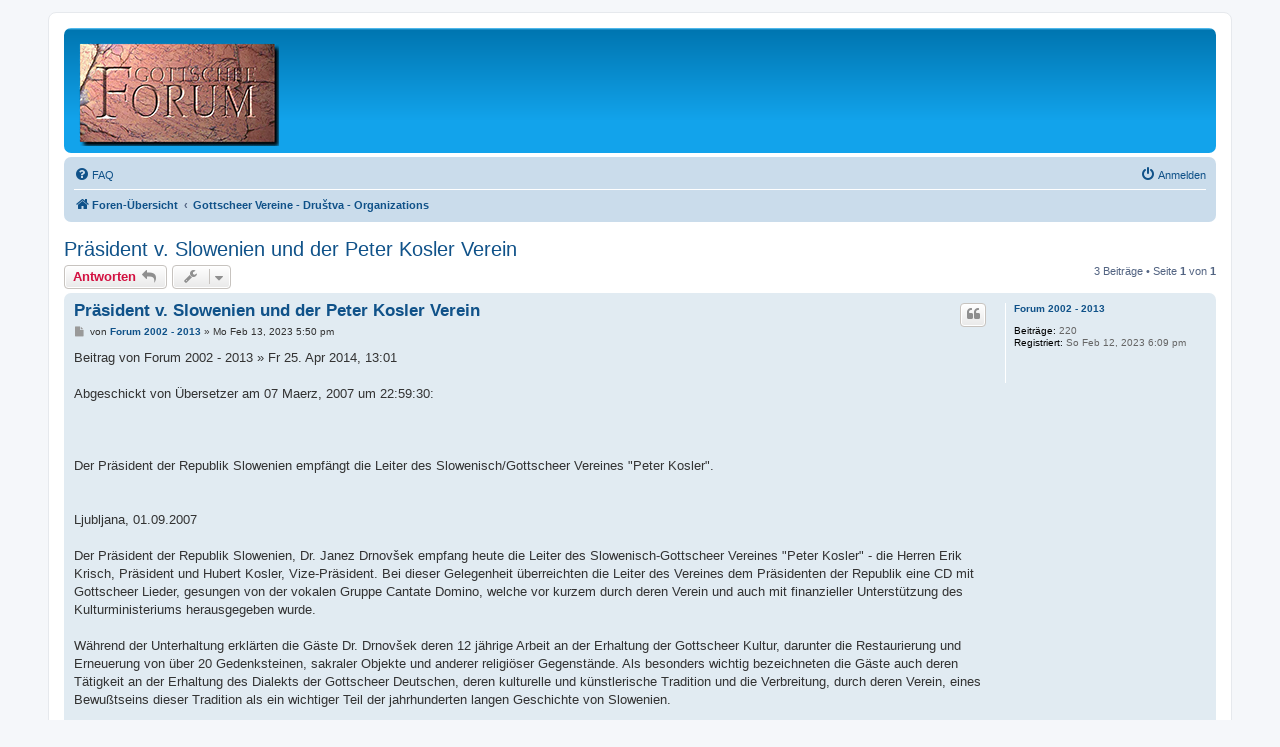

--- FILE ---
content_type: text/html; charset=UTF-8
request_url: https://gottschee.de/phpBB_01/viewtopic.php?t=79&sid=3d55e6d476be41798a0fd3ac84076713
body_size: 34794
content:
<!DOCTYPE html>
<html dir="ltr" lang="de">
<head>
<meta charset="utf-8" />
<meta http-equiv="X-UA-Compatible" content="IE=edge">
<meta name="viewport" content="width=device-width, initial-scale=1" />

<title>Präsident v. Slowenien und der Peter Kosler Verein - </title>

	<link rel="alternate" type="application/atom+xml" title="Feed - " href="/phpBB_01/app.php/feed?sid=72d221e4b21ace3e9c7805d4e57a36f2">			<link rel="alternate" type="application/atom+xml" title="Feed - Neue Themen" href="/phpBB_01/app.php/feed/topics?sid=72d221e4b21ace3e9c7805d4e57a36f2">		<link rel="alternate" type="application/atom+xml" title="Feed - Forum - Gottscheer Vereine - Društva - Organizations" href="/phpBB_01/app.php/feed/forum/54?sid=72d221e4b21ace3e9c7805d4e57a36f2">	<link rel="alternate" type="application/atom+xml" title="Feed - Thema - Präsident v. Slowenien und der Peter Kosler Verein" href="/phpBB_01/app.php/feed/topic/79?sid=72d221e4b21ace3e9c7805d4e57a36f2">	
	<link rel="canonical" href="https://gottschee.de/phpBB_01/viewtopic.php?t=79">

<!--
	phpBB style name: prosilver
	Based on style:   prosilver (this is the default phpBB3 style)
	Original author:  Tom Beddard ( http://www.subBlue.com/ )
	Modified by:
-->

<link href="./assets/css/font-awesome.min.css?assets_version=9" rel="stylesheet">
<link href="./styles/prosilver/theme/stylesheet.css?assets_version=9" rel="stylesheet">
<link href="./styles/prosilver/theme/de_x_sie/stylesheet.css?assets_version=9" rel="stylesheet">




<!--[if lte IE 9]>
	<link href="./styles/prosilver/theme/tweaks.css?assets_version=9" rel="stylesheet">
<![endif]-->





</head>
<body id="phpbb" class="nojs notouch section-viewtopic ltr ">


<div id="wrap" class="wrap">
	<a id="top" class="top-anchor" accesskey="t"></a>
	<div id="page-header">
		<div class="headerbar" role="banner">
					<div class="inner">

			<div id="site-description" class="site-description">
		<a id="logo" class="logo" href="./index.php?sid=72d221e4b21ace3e9c7805d4e57a36f2" title="Foren-Übersicht">
					<span class="site_logo"></span>
				</a>
				<h1></h1>
				<p></p>
				<p class="skiplink"><a href="#start_here">Zum Inhalt</a></p>
			</div>

									
			</div>
					</div>
				<div class="navbar" role="navigation">
	<div class="inner">

	<ul id="nav-main" class="nav-main linklist" role="menubar">

		<li id="quick-links" class="quick-links dropdown-container responsive-menu hidden" data-skip-responsive="true">
			<a href="#" class="dropdown-trigger">
				<i class="icon fa-bars fa-fw" aria-hidden="true"></i><span>Schnellzugriff</span>
			</a>
			<div class="dropdown">
				<div class="pointer"><div class="pointer-inner"></div></div>
				<ul class="dropdown-contents" role="menu">
					
					
										<li class="separator"></li>

									</ul>
			</div>
		</li>

				<li data-skip-responsive="true">
			<a href="/phpBB_01/app.php/help/faq?sid=72d221e4b21ace3e9c7805d4e57a36f2" rel="help" title="Häufig gestellte Fragen" role="menuitem">
				<i class="icon fa-question-circle fa-fw" aria-hidden="true"></i><span>FAQ</span>
			</a>
		</li>
						
			<li class="rightside"  data-skip-responsive="true">
			<a href="./ucp.php?mode=login&amp;redirect=viewtopic.php%3Ft%3D79&amp;sid=72d221e4b21ace3e9c7805d4e57a36f2" title="Anmelden" accesskey="x" role="menuitem">
				<i class="icon fa-power-off fa-fw" aria-hidden="true"></i><span>Anmelden</span>
			</a>
		</li>
						</ul>

	<ul id="nav-breadcrumbs" class="nav-breadcrumbs linklist navlinks" role="menubar">
				
		
		<li class="breadcrumbs" itemscope itemtype="https://schema.org/BreadcrumbList">

			
							<span class="crumb" itemtype="https://schema.org/ListItem" itemprop="itemListElement" itemscope><a itemprop="item" href="./index.php?sid=72d221e4b21ace3e9c7805d4e57a36f2" accesskey="h" data-navbar-reference="index"><i class="icon fa-home fa-fw"></i><span itemprop="name">Foren-Übersicht</span></a><meta itemprop="position" content="1" /></span>

											
								<span class="crumb" itemtype="https://schema.org/ListItem" itemprop="itemListElement" itemscope data-forum-id="54"><a itemprop="item" href="./viewforum.php?f=54&amp;sid=72d221e4b21ace3e9c7805d4e57a36f2"><span itemprop="name">Gottscheer Vereine - Društva - Organizations</span></a><meta itemprop="position" content="2" /></span>
							
					</li>

		
			</ul>

	</div>
</div>
	</div>

	
	<a id="start_here" class="anchor"></a>
	<div id="page-body" class="page-body" role="main">
		
		
<h2 class="topic-title"><a href="./viewtopic.php?t=79&amp;sid=72d221e4b21ace3e9c7805d4e57a36f2">Präsident v. Slowenien und der Peter Kosler Verein</a></h2>
<!-- NOTE: remove the style="display: none" when you want to have the forum description on the topic body -->



<div class="action-bar bar-top">
	
			<a href="./posting.php?mode=reply&amp;t=79&amp;sid=72d221e4b21ace3e9c7805d4e57a36f2" class="button" title="Antwort erstellen">
							<span>Antworten</span> <i class="icon fa-reply fa-fw" aria-hidden="true"></i>
					</a>
	
			<div class="dropdown-container dropdown-button-control topic-tools">
		<span title="Themen-Optionen" class="button button-secondary dropdown-trigger dropdown-select">
			<i class="icon fa-wrench fa-fw" aria-hidden="true"></i>
			<span class="caret"><i class="icon fa-sort-down fa-fw" aria-hidden="true"></i></span>
		</span>
		<div class="dropdown">
			<div class="pointer"><div class="pointer-inner"></div></div>
			<ul class="dropdown-contents">
																												<li>
					<a href="./viewtopic.php?t=79&amp;sid=72d221e4b21ace3e9c7805d4e57a36f2&amp;view=print" title="Druckansicht" accesskey="p">
						<i class="icon fa-print fa-fw" aria-hidden="true"></i><span>Druckansicht</span>
					</a>
				</li>
											</ul>
		</div>
	</div>
	
	
			<div class="pagination">
			3 Beiträge
							&bull; Seite <strong>1</strong> von <strong>1</strong>
					</div>
		</div>




			<div id="p144" class="post has-profile bg2">
		<div class="inner">

		<dl class="postprofile" id="profile144">
			<dt class="no-profile-rank no-avatar">
				<div class="avatar-container">
																			</div>
								<a href="./memberlist.php?mode=viewprofile&amp;u=59&amp;sid=72d221e4b21ace3e9c7805d4e57a36f2" class="username">Forum 2002 - 2013</a>							</dt>

									
		<dd class="profile-posts"><strong>Beiträge:</strong> 220</dd>		<dd class="profile-joined"><strong>Registriert:</strong> So Feb 12, 2023 6:09 pm</dd>		
		
						
						
		</dl>

		<div class="postbody">
						<div id="post_content144">

					<h3 class="first">
						<a href="./viewtopic.php?p=144&amp;sid=72d221e4b21ace3e9c7805d4e57a36f2#p144">Präsident v. Slowenien und der Peter Kosler Verein</a>
		</h3>

													<ul class="post-buttons">
																																									<li>
							<a href="./posting.php?mode=quote&amp;p=144&amp;sid=72d221e4b21ace3e9c7805d4e57a36f2" title="Mit Zitat antworten" class="button button-icon-only">
								<i class="icon fa-quote-left fa-fw" aria-hidden="true"></i><span class="sr-only">Zitieren</span>
							</a>
						</li>
														</ul>
							
						<p class="author">
									<a class="unread" href="./viewtopic.php?p=144&amp;sid=72d221e4b21ace3e9c7805d4e57a36f2#p144" title="Beitrag">
						<i class="icon fa-file fa-fw icon-lightgray icon-md" aria-hidden="true"></i><span class="sr-only">Beitrag</span>
					</a>
								<span class="responsive-hide">von <strong><a href="./memberlist.php?mode=viewprofile&amp;u=59&amp;sid=72d221e4b21ace3e9c7805d4e57a36f2" class="username">Forum 2002 - 2013</a></strong> &raquo; </span><time datetime="2023-02-13T16:50:46+00:00">Mo Feb 13, 2023 5:50 pm</time>
			</p>
			
			
			
			<div class="content">Beitrag von Forum 2002 - 2013 » Fr 25. Apr 2014, 13:01<br>
<br>
Abgeschickt von Übersetzer am 07 Maerz, 2007 um 22:59:30:<br>
<br>
<br>
<br>
Der Präsident der Republik Slowenien empfängt die Leiter des Slowenisch/Gottscheer Vereines "Peter Kosler".<br>
<br>
<br>
Ljubljana, 01.09.2007<br>
<br>
Der Präsident der Republik Slowenien, Dr. Janez Drnovšek empfang heute die Leiter des Slowenisch-Gottscheer Vereines "Peter Kosler" - die Herren Erik Krisch, Präsident und Hubert Kosler, Vize-Präsident. Bei dieser Gelegenheit überreichten die Leiter des Vereines dem Präsidenten der Republik eine CD mit Gottscheer Lieder, gesungen von der vokalen Gruppe Cantate Domino, welche vor kurzem durch deren Verein und auch mit finanzieller Unterstützung des Kulturministeriums herausgegeben wurde.<br>
<br>
Während der Unterhaltung erklärten die Gäste Dr. Drnovšek deren 12 jährige Arbeit an der Erhaltung der Gottscheer Kultur, darunter die Restaurierung und Erneuerung von über 20 Gedenksteinen, sakraler Objekte und anderer religiöser Gegenstände. Als besonders wichtig bezeichneten die Gäste auch deren Tätigkeit an der Erhaltung des Dialekts der Gottscheer Deutschen, deren kulturelle und künstlerische Tradition und die Verbreitung, durch deren Verein, eines Bewußtseins dieser Tradition als ein wichtiger Teil der jahrhunderten langen Geschichte von Slowenien.<br>
<br>
Im Jahre 2002 wurde dem Verein die Herausgabe eines Buches mit Volksliedern in slowenischer Sprache und gottscheer Dialekt, durch Mithilfe der Republik Slowenien, Schenkungen von Einzelpersonen und Zuwendungen von Botschaften aus Deutschland und Österreich, ermöglicht.<br>
<br>
Der Verein veröffentlichte im Jahre 2004 ein Buch von Zdravko Troha "Gottscheer-Deutsche Partisanen". Die Leiter beschrieben als sehr wichtig die Zusammenarbeit deren Vereins mit den Nachkommen der Gottscheer und Gottscheer-Deutschen welche heute in Nord-Amerika leben und durch eigene Mittel die Anerkennung von Slowenien in der internationalen Gemeinde unterstützten.<br>
<br>
Laut Aussage beider Leiter waren die bisherigen Erfolge des Vereines nur durch Zusammenarbeit der Bevölkerung und verständnisvoller Mitwirkung von Verantwortlichen der Gemeinden möglich. Behilflich war aber auch die Unterstützung zuständiger Ministerien und Botschaften aus Österreich und Deutschland.<br>
<br>
<br>
<br>
<br>
<br>
Für das Jahre 2007 plant der Verein eine Bilderausstellung in Wien und München über "Das verlorene Kulturerbe der Gottscheer-Deutschen", hergestellt durch Zusammenarbeit zwischen dem Verein und angesehenen Slowenischen Historikern. Die Ausstellung wird durch die Österreichische Republik gefördert und von der Slowenischen Regierung unterstützt. Durch Mitarbeit von Bezirksbehörden und einzelnen Gemeinschaften wird sich der Verein auch weiterhin zur Erhaltung von Kunstobjekten widmen. Einzelheiten welche uns an das Leben und Wirken der Gottscheer-Deutschen erinnern. Präsident Dr. Janez Drnovšek bedankte sich bei seinen Gästen für die CD und den ausreichenden Bericht über die Tätigkeit des Vereines und äußerte seine Anerkennung für die Weitergabe, Mühen und Arbeit welche der Verein, gemeinsam mit den verbliebenen Gemeinschaften von Gottscheer-Deutschen in Slowenien, zur Erhaltung der Erinnerung an der kulturellen Vergangenheit deren Ahnen opferte. Ahnen, dessen Arbeit und Existenz nicht immer die notwendige Aufmerksamkeit und das Wohlwollen deren Staates erhielten.<br>
<br>
Die demokratische Offenheit und Anordnung von Slowenien als Mitglied der Europäischen Gemeinschaft, verlangen Aufmerksamkeit und Verständnis für die Bewahrung einer heterodoxen und farbenreichen Slowenischen Kultur und nationalen Erbschaft zur Fortwährung und Pflege für die Zukunft eines verschiedenartigen und anerkannten Staates. Daher kann der Verein auch in der Zukunft erfolgreich und mit noch größerem Verständnis das Lebenswerk seines großen Vorbildes - Peter Kosler - pflegen. Er war nicht nur ein Gottschee-Deutscher sondern auch Jurist, Physiker, Notar, Politiker, Anreger zur Industrialisierung von Slowenien und Vorsitzender der Slowenischen statistischen Gesellschaft wie auch international angesehener Geograph. Er war aber auch ein außergewöhnlicher Liebhaber seines Landes und Unterzeichner der Petition für ein vereinigtes Slowenien welches vor 155 Jahren zum ersten Mal auf einer Landkarte, zusammen mit Umgebung und den Farben der Slowenischen Fahne, als Slowenischer Staat aufgezeichnet wurde. So erklärte Dr. Drnovšek.<br>
<br>
Der Präsident der Republik, Dr. Janez Drnovšek wünschte seinen Gästen viel Erfolg und Verständnis für das Jahr 2007.<br>
<br>
Am Empfang beim Präsident der Republik nahm auch der Österreichische Botschafter in Slowenien, Dr. Valentin Inzko teil.</div>

			
			
						<div class="rules">Sie haben keine ausreichende Berechtigung, um die Dateianhänge dieses Beitrags anzusehen.</div>							<div class="notice">
					Zuletzt geändert von <a href="./memberlist.php?mode=viewprofile&amp;u=59&amp;sid=72d221e4b21ace3e9c7805d4e57a36f2" class="username">Forum 2002 - 2013</a> am Di Feb 14, 2023 12:07 pm, insgesamt 1-mal geändert.
									</div>
			
						
										
						</div>

		</div>

				<div class="back2top">
						<a href="#top" class="top" title="Nach oben">
				<i class="icon fa-chevron-circle-up fa-fw icon-gray" aria-hidden="true"></i>
				<span class="sr-only">Nach oben</span>
			</a>
					</div>
		
		</div>
	</div>

				<div id="p145" class="post has-profile bg1">
		<div class="inner">

		<dl class="postprofile" id="profile145">
			<dt class="no-profile-rank no-avatar">
				<div class="avatar-container">
																			</div>
								<a href="./memberlist.php?mode=viewprofile&amp;u=59&amp;sid=72d221e4b21ace3e9c7805d4e57a36f2" class="username">Forum 2002 - 2013</a>							</dt>

									
		<dd class="profile-posts"><strong>Beiträge:</strong> 220</dd>		<dd class="profile-joined"><strong>Registriert:</strong> So Feb 12, 2023 6:09 pm</dd>		
		
						
						
		</dl>

		<div class="postbody">
						<div id="post_content145">

					<h3 >
						<a href="./viewtopic.php?p=145&amp;sid=72d221e4b21ace3e9c7805d4e57a36f2#p145">Re: Präsident v. Slowenien und der Peter Kosler Verein</a>
		</h3>

													<ul class="post-buttons">
																																									<li>
							<a href="./posting.php?mode=quote&amp;p=145&amp;sid=72d221e4b21ace3e9c7805d4e57a36f2" title="Mit Zitat antworten" class="button button-icon-only">
								<i class="icon fa-quote-left fa-fw" aria-hidden="true"></i><span class="sr-only">Zitieren</span>
							</a>
						</li>
														</ul>
							
						<p class="author">
									<a class="unread" href="./viewtopic.php?p=145&amp;sid=72d221e4b21ace3e9c7805d4e57a36f2#p145" title="Beitrag">
						<i class="icon fa-file fa-fw icon-lightgray icon-md" aria-hidden="true"></i><span class="sr-only">Beitrag</span>
					</a>
								<span class="responsive-hide">von <strong><a href="./memberlist.php?mode=viewprofile&amp;u=59&amp;sid=72d221e4b21ace3e9c7805d4e57a36f2" class="username">Forum 2002 - 2013</a></strong> &raquo; </span><time datetime="2023-02-13T16:51:24+00:00">Mo Feb 13, 2023 5:51 pm</time>
			</p>
			
			
			
			<div class="content">Beitrag von Forum 2002 - 2013 » Fr 25. Apr 2014, 13:03<br>
<br>
Ljubljana, January 9, 2007.<br>
<br>
The President of the Republic of Slovenia, Dr. Janez Drnovšek, today received the leaders of the Slovene-Gottscheer Association "Peter Kosler" - Mr. Erik Krisch, President and Mr. Hubert Kosler, Vice President. On this occasion, the two officials of this Association presented the President of the Republic with a recording of Gottscheer songs performed by the vocal group Cantate Dominum, recently produced as a CD by the Verein Association with generous support from the Slovene Ministry of Culture.<br>
<br>
During the conversation, the guests explained to Dr, Drnovšek their 12 year effort to preserve the Gottscheer culture, among it the restoration and reconstruction of over 20 monuments, sacred objects and other religious items. As especially important, the guests sketched out their activity to preserve the dialect of the Gottscheer-German, their cultural and artistic tradition and described the effort of their Association to propagate and maintain an awareness of this tradition as an important part of the century’s long history of Slovenia.<br>
<br>
Through support from the Republic, donations from individuals and grants from embassies of Germany and Austria, the publication of a book of folksongs in the Slovene language and the Gottscheer dialect was made possible in 2002.<br>
<br>
In 2004, the Association published a book by Zdravko Troha titled “Gottscheer-German Partisans”. The two officials also described as very important the cooperation of their Association with the descendants of Gottscheer and Gottscheer-Germans living in North-America who, through private means, supported the recognition of Slovenia by the international community. According to the two leaders, the successes of the Association were possible only through active cooperation of the population and liberal support from the responsible local authorities. Helpful was also the support of relevant ministries and the embassies of Austria and Germany.<br>
<br>
For the year 2007, the Association plans a photo exhibition titled "The Lost Heritage of the Gottscheer-Germans" in Vienna and Munich, produced through cooperation between the Association and prominent Slovene historians. The exhibition is promoted by the Republic of Austria and financially supported by the Government of Slovenia. Through joint effort between local authorities and individual communities, the Association will continue to work on the preservation of the culture of the Gottscheer-Germans.<br>
<br>
President Dr. Drnovšek thanked his guests for the CD and the comprehensive report on the activity of the Association and voiced his appreciation for the effort and labor which the association, together with the remaining communities of Gottscheer-Germans in Slovenia, devoted to the propagation of an awareness of the cultural heritage of their ancestors. Ancestors, whose work and existence not always found the attention and appreciation of their State.<br>
<br>
The democratic transparency and regulations of Slovenia, as a member of the European Community, demand the awareness and understanding for the preservation of a heterodox and colorful Slovene culture and national heritage. This will assure continuity and care in the future of a multifaceted and established Slovene State. Due to this, the Association will, also in the future, be able to successfully and with an even greater understanding care for the life-long deeds of their great example - Peter Kosler. Not only was he a Gottscheer-German but also a juror, scientist, notary, politician, one who encouraged the industrialization of Slovenia and was Chairman of the Statistics Society of Slovenia as well as an internationally recognized geographer. But he was also an extraordinary lover of his land and signatory of the Petition for a united Slovenia which, 155 years ago, appeared for the first time as a State on a map together with the colors of the Slovene flag. So said Dr. Drnovšek.<br>
<br>
The President of the Republic wished his guests much success for the year 2007 and the future.<br>
<br>
Also taking part at this reception of the President was the Ambassador of Austria, Dr. Valentin Inzko.<br>
Zuletzt geändert von Forum 2002 - 2013 am Fr 25. Apr 2014, 13:05, insgesamt 1-mal geändert.</div>

			
			
													<div class="notice">
					Zuletzt geändert von <a href="./memberlist.php?mode=viewprofile&amp;u=59&amp;sid=72d221e4b21ace3e9c7805d4e57a36f2" class="username">Forum 2002 - 2013</a> am Di Feb 14, 2023 12:07 pm, insgesamt 1-mal geändert.
									</div>
			
						
										
						</div>

		</div>

				<div class="back2top">
						<a href="#top" class="top" title="Nach oben">
				<i class="icon fa-chevron-circle-up fa-fw icon-gray" aria-hidden="true"></i>
				<span class="sr-only">Nach oben</span>
			</a>
					</div>
		
		</div>
	</div>

				<div id="p146" class="post has-profile bg2">
		<div class="inner">

		<dl class="postprofile" id="profile146">
			<dt class="no-profile-rank no-avatar">
				<div class="avatar-container">
																			</div>
								<a href="./memberlist.php?mode=viewprofile&amp;u=59&amp;sid=72d221e4b21ace3e9c7805d4e57a36f2" class="username">Forum 2002 - 2013</a>							</dt>

									
		<dd class="profile-posts"><strong>Beiträge:</strong> 220</dd>		<dd class="profile-joined"><strong>Registriert:</strong> So Feb 12, 2023 6:09 pm</dd>		
		
						
						
		</dl>

		<div class="postbody">
						<div id="post_content146">

					<h3 >
						<a href="./viewtopic.php?p=146&amp;sid=72d221e4b21ace3e9c7805d4e57a36f2#p146">Re: Präsident v. Slowenien und der Peter Kosler Verein</a>
		</h3>

													<ul class="post-buttons">
																																									<li>
							<a href="./posting.php?mode=quote&amp;p=146&amp;sid=72d221e4b21ace3e9c7805d4e57a36f2" title="Mit Zitat antworten" class="button button-icon-only">
								<i class="icon fa-quote-left fa-fw" aria-hidden="true"></i><span class="sr-only">Zitieren</span>
							</a>
						</li>
														</ul>
							
						<p class="author">
									<a class="unread" href="./viewtopic.php?p=146&amp;sid=72d221e4b21ace3e9c7805d4e57a36f2#p146" title="Beitrag">
						<i class="icon fa-file fa-fw icon-lightgray icon-md" aria-hidden="true"></i><span class="sr-only">Beitrag</span>
					</a>
								<span class="responsive-hide">von <strong><a href="./memberlist.php?mode=viewprofile&amp;u=59&amp;sid=72d221e4b21ace3e9c7805d4e57a36f2" class="username">Forum 2002 - 2013</a></strong> &raquo; </span><time datetime="2023-02-13T16:51:56+00:00">Mo Feb 13, 2023 5:51 pm</time>
			</p>
			
			
			
			<div class="content">Beitragvon Forum 2002 - 2013 » Fr 25. Apr 2014, 13:04<br>
<br>
Predsednik dr. Janez Drnovšek je sprejel predstavnika Slovenskega kočevarskega društva "Peter Kosler", predsednika Erika - Jurija Krischa in podpredsednika Huberta Koslerja (FA BOBO)<br>
<br>
<br>
Ljubljana, 09.01.2007 | sporočilo za javnost<br>
<br>
Predsednik Republike Slovenije dr. Janez Drnovšek je danes sprejel predstavnika Slovenskega kočevarskega društva "Peter Kosler", predsednika gospoda Erika-Jurija Krischa in podpredsednika gospoda Huberta Koslerja. Ob tej priložnosti sta predstavnika društva predsedniku republike izročila zgoščenko s kočevarskimi napevi v izvedbi vokalne skupine Cantate Domino iz Kočevja, ki jo je pred kratkim izdalo društvo tudi ob finančni podpori ministrstva za kulturo. V pogovoru sta gosta predsedniku republike dr. Janezu Drnovšku orisala dosedanje 12-letno delo društva pri ohranjanju kočevarske kulturne dediščine, ki se je potrjevalo v obliki restavriranj in obnovitev več kot 20. spominskih in sakralnih objektov ter drugih spominskih obeležij. Pomembna skrb je bila namenjena tudi aktivnostim za ohranjanje narečja kočevskih Nemcev in kočevarskega kulturnega in umetniškega izročila ter publicistični in založniški dejavnosti, ki potrjuje pomemben prispevek k večstoletni zgodovini Slovenije. Tako je društvo ob podpori države, donacij posameznikov ter veleposlaništev Avstrije in ZRN leta 2002 izdalo zgoščenko in pesmarico kočevarskih narečnih pesmi v slovenskem jeziku in kočevarskem narečju. Leta 2004 je društvo izdalo knjigo Zdravka Trohe "Kočevski Nemci partizani". Opozorila sta tudi na velik pomen sodelovanja društva s potomci Kočevarjev in kočevskih Nemcev, ki danes živijo na območju Severne Amerike in si po svojih močeh prizadevajo k prepoznavnosti Slovenije v mednarodnem okolju.<br>
<br>
Uspešno dosedanje delo društva je po zagotovilih obeh predsednikovih sogovornikov potekalo ob podpori pristojnih ministrstev in zlasti ob razumevajočem odnosu domačinov po posameznih krajih ter v sodelovanju z odgovornimi po občinah nekdanjega jezikovnega-narodnostnega otoka kočevskih Nemcev ter ob pomoči veleposlaništev Avstrije in Nemčije.<br>
<br>
V letu 2007 načrtuje društvo otvoritev potujoče razstave "Izgubljena kulturna dediščina kočevskih Nemcev" na Dunaju in v Muenchnu, ki jo društvo pripravlja v sodelovanju z uglednimi slovenskimi zgodovinarji. Razstavo je podprla Republika Avstrija, za pomoč pa je bila zaprošena tudi naša vlada. V sodelovanju z občinami in lokalnimi skupnostmi bo društvo nadaljevalo z delom na obnovi objektov in na spominskem obeleževanju življenja in dela kočevskih Nemcev.<br>
<br>
Predsednik republike dr. Janez Drnovšek se je gostoma zahvalil za zgoščenko in izčrpno predstavitev dosedanjega dela društva ter izrekel priznanje za predanost, trud in napore, ki jih skupaj z ostalimi društvi Kočevarjev in kočevskih Nemcev v Sloveniji vlaga za ohranitev spomina in kulturne dediščine svojih prednikov, katerih delo in življenje v preteklosti ni bilo vedno deležno potrebne pozornosti in naklonjenosti. Demokratična odprtost in ureditev Republike Slovenije ter članstvo v Evropski uniji terjata večjo pozornost in razumevanje za ohranjanje raznolikosti in barvitosti slovenske kulturne in narodne dediščine ter za spodbujanje in negovanje prihodnje kulturne raznolikosti in prepoznavnosti Slovenije. Tako bo društvo lahko tudi v bodoče uspešno in s še več razumevanja negovalo poslanstvo svojega velikega vzornika Petra Koslerja. Ta ni bil le kočevarski Nemec, pravnik, fizik, notar, politik, eden od začetnikov industrializacije na Slovenskem in odbornik Slovenske matice ter prvi slovenski statistik in mednarodno ugleden geograf, ampak izjemen in predan slovenski domoljub ter podpisnik peticije za Zedinjeno Slovenijo, ki je Slovencem pred 155. leti podaril prvi Zemljevid Slovenske dežele in pokrajin ter skupaj z Globokarjem izbral barve slovenske zastave.<br>
<br>
Predsednik republike dr. Janez Drnovšek je gostoma zaželel veliko uspehov in razumevanja v letu 2007.<br>
<br>
Sprejema pri predsedniku republike se je udeležil tudi veleposlanik Republike Avstrije v Rrepubliki Sloveniji dr. Valentin Inzko.</div>

			
			
									
						
										
						</div>

		</div>

				<div class="back2top">
						<a href="#top" class="top" title="Nach oben">
				<i class="icon fa-chevron-circle-up fa-fw icon-gray" aria-hidden="true"></i>
				<span class="sr-only">Nach oben</span>
			</a>
					</div>
		
		</div>
	</div>

	

	<div class="action-bar bar-bottom">
	
			<a href="./posting.php?mode=reply&amp;t=79&amp;sid=72d221e4b21ace3e9c7805d4e57a36f2" class="button" title="Antwort erstellen">
							<span>Antworten</span> <i class="icon fa-reply fa-fw" aria-hidden="true"></i>
					</a>
		
		<div class="dropdown-container dropdown-button-control topic-tools">
		<span title="Themen-Optionen" class="button button-secondary dropdown-trigger dropdown-select">
			<i class="icon fa-wrench fa-fw" aria-hidden="true"></i>
			<span class="caret"><i class="icon fa-sort-down fa-fw" aria-hidden="true"></i></span>
		</span>
		<div class="dropdown">
			<div class="pointer"><div class="pointer-inner"></div></div>
			<ul class="dropdown-contents">
																												<li>
					<a href="./viewtopic.php?t=79&amp;sid=72d221e4b21ace3e9c7805d4e57a36f2&amp;view=print" title="Druckansicht" accesskey="p">
						<i class="icon fa-print fa-fw" aria-hidden="true"></i><span>Druckansicht</span>
					</a>
				</li>
											</ul>
		</div>
	</div>

			<form method="post" action="./viewtopic.php?t=79&amp;sid=72d221e4b21ace3e9c7805d4e57a36f2">
		<div class="dropdown-container dropdown-container-left dropdown-button-control sort-tools">
	<span title="Anzeige- und Sortierungs-Einstellungen" class="button button-secondary dropdown-trigger dropdown-select">
		<i class="icon fa-sort-amount-asc fa-fw" aria-hidden="true"></i>
		<span class="caret"><i class="icon fa-sort-down fa-fw" aria-hidden="true"></i></span>
	</span>
	<div class="dropdown hidden">
		<div class="pointer"><div class="pointer-inner"></div></div>
		<div class="dropdown-contents">
			<fieldset class="display-options">
							<label>Anzeigen: <select name="st" id="st"><option value="0" selected="selected">Alle Beiträge</option><option value="1">1 Tag</option><option value="7">7 Tage</option><option value="14">2 Wochen</option><option value="30">1 Monat</option><option value="90">3 Monate</option><option value="180">6 Monate</option><option value="365">1 Jahr</option></select></label>
								<label>Sortiere nach: <select name="sk" id="sk"><option value="a">Autor</option><option value="t" selected="selected">Erstellungsdatum</option><option value="s">Betreff</option></select></label>
				<label>Richtung: <select name="sd" id="sd"><option value="a" selected="selected">Aufsteigend</option><option value="d">Absteigend</option></select></label>
								<hr class="dashed" />
				<input type="submit" class="button2" name="sort" value="Los" />
						</fieldset>
		</div>
	</div>
</div>
		</form>
	
	
	
			<div class="pagination">
			3 Beiträge
							&bull; Seite <strong>1</strong> von <strong>1</strong>
					</div>
	</div>


<div class="action-bar actions-jump">
		<p class="jumpbox-return">
		<a href="./viewforum.php?f=54&amp;sid=72d221e4b21ace3e9c7805d4e57a36f2" class="left-box arrow-left" accesskey="r">
			<i class="icon fa-angle-left fa-fw icon-black" aria-hidden="true"></i><span>Zurück zu „Gottscheer Vereine - Društva - Organizations“</span>
		</a>
	</p>
	
		<div class="jumpbox dropdown-container dropdown-container-right dropdown-up dropdown-left dropdown-button-control" id="jumpbox">
			<span title="Gehe zu" class="button button-secondary dropdown-trigger dropdown-select">
				<span>Gehe zu</span>
				<span class="caret"><i class="icon fa-sort-down fa-fw" aria-hidden="true"></i></span>
			</span>
		<div class="dropdown">
			<div class="pointer"><div class="pointer-inner"></div></div>
			<ul class="dropdown-contents">
																				<li><a href="./viewforum.php?f=51&amp;sid=72d221e4b21ace3e9c7805d4e57a36f2" class="jumpbox-forum-link"> <span> Allgemeine Diskussionen - Splošni pogovori - General Discussion</span></a></li>
																<li><a href="./viewforum.php?f=52&amp;sid=72d221e4b21ace3e9c7805d4e57a36f2" class="jumpbox-forum-link"> <span> Archiv - Arhiv - Archives</span></a></li>
																<li><a href="./viewforum.php?f=53&amp;sid=72d221e4b21ace3e9c7805d4e57a36f2" class="jumpbox-forum-link"> <span> Geschichte - Zgodovina - History</span></a></li>
																<li><a href="./viewforum.php?f=54&amp;sid=72d221e4b21ace3e9c7805d4e57a36f2" class="jumpbox-forum-link"> <span> Gottscheer Vereine - Društva - Organizations</span></a></li>
																<li><a href="./viewforum.php?f=55&amp;sid=72d221e4b21ace3e9c7805d4e57a36f2" class="jumpbox-forum-link"> <span> Gottscheer Zeitung</span></a></li>
																<li><a href="./viewforum.php?f=56&amp;sid=72d221e4b21ace3e9c7805d4e57a36f2" class="jumpbox-forum-link"> <span> Kultur - Kultura - Culture</span></a></li>
																<li><a href="./viewforum.php?f=57&amp;sid=72d221e4b21ace3e9c7805d4e57a36f2" class="jumpbox-forum-link"> <span> Landschaft - Pokrajina - Landscape</span></a></li>
																<li><a href="./viewforum.php?f=58&amp;sid=72d221e4b21ace3e9c7805d4e57a36f2" class="jumpbox-forum-link"> <span> News &amp; Info</span></a></li>
																<li><a href="./viewforum.php?f=59&amp;sid=72d221e4b21ace3e9c7805d4e57a36f2" class="jumpbox-forum-link"> <span> Suche - Iskanje - Search</span></a></li>
																<li><a href="./viewforum.php?f=60&amp;sid=72d221e4b21ace3e9c7805d4e57a36f2" class="jumpbox-forum-link"> <span> Tourismus - Turizem - Tourism</span></a></li>
											</ul>
		</div>
	</div>

	</div>



			</div>


<div id="page-footer" class="page-footer" role="contentinfo">
	<div class="navbar" role="navigation">
	<div class="inner">

	<ul id="nav-footer" class="nav-footer linklist" role="menubar">
		<li class="breadcrumbs">
									<span class="crumb"><a href="./index.php?sid=72d221e4b21ace3e9c7805d4e57a36f2" data-navbar-reference="index"><i class="icon fa-home fa-fw" aria-hidden="true"></i><span>Foren-Übersicht</span></a></span>					</li>
		
				<li class="rightside">Alle Zeiten sind <span title="Europa/Berlin">UTC+01:00</span></li>
							<li class="rightside">
				<a href="./ucp.php?mode=delete_cookies&amp;sid=72d221e4b21ace3e9c7805d4e57a36f2" data-ajax="true" data-refresh="true" role="menuitem">
					<i class="icon fa-trash fa-fw" aria-hidden="true"></i><span>Alle Cookies löschen</span>
				</a>
			</li>
																<li class="rightside" data-last-responsive="true">
				<a href="./memberlist.php?mode=contactadmin&amp;sid=72d221e4b21ace3e9c7805d4e57a36f2" role="menuitem">
					<i class="icon fa-envelope fa-fw" aria-hidden="true"></i><span>Kontakt</span>
				</a>
			</li>
			</ul>

	</div>
</div>

	<div class="copyright">
				<p class="footer-row">
			<span class="footer-copyright">Powered by <a href="https://www.phpbb.com/">phpBB</a>&reg; Forum Software &copy; phpBB Limited</span>
		</p>
				<p class="footer-row">
			<span class="footer-copyright">Deutsche Übersetzung durch <a href="https://www.phpbb.de/">phpBB.de</a></span>
		</p>
						<p class="footer-row" role="menu">
			<a class="footer-link" href="./ucp.php?mode=privacy&amp;sid=72d221e4b21ace3e9c7805d4e57a36f2" title="Datenschutz" role="menuitem">
				<span class="footer-link-text">Datenschutz</span>
			</a>
			|
			<a class="footer-link" href="./ucp.php?mode=terms&amp;sid=72d221e4b21ace3e9c7805d4e57a36f2" title="Nutzungsbedingungen" role="menuitem">
				<span class="footer-link-text">Nutzungsbedingungen</span>
			</a>
		</p>
					</div>

	<div id="darkenwrapper" class="darkenwrapper" data-ajax-error-title="AJAX-Fehler" data-ajax-error-text="Bei der Verarbeitung Ihrer Anfrage ist ein Fehler aufgetreten." data-ajax-error-text-abort="Der Benutzer hat die Anfrage abgebrochen." data-ajax-error-text-timeout="Bei Ihrer Anfrage ist eine Zeitüberschreitung aufgetreten. Bitte versuchen Sie es erneut." data-ajax-error-text-parsererror="Bei Ihrer Anfrage ist etwas falsch gelaufen und der Server hat eine ungültige Antwort zurückgegeben.">
		<div id="darken" class="darken">&nbsp;</div>
	</div>

	<div id="phpbb_alert" class="phpbb_alert" data-l-err="Fehler" data-l-timeout-processing-req="Bei der Anfrage ist eine Zeitüberschreitung aufgetreten.">
		<a href="#" class="alert_close">
			<i class="icon fa-times-circle fa-fw" aria-hidden="true"></i>
		</a>
		<h3 class="alert_title">&nbsp;</h3><p class="alert_text"></p>
	</div>
	<div id="phpbb_confirm" class="phpbb_alert">
		<a href="#" class="alert_close">
			<i class="icon fa-times-circle fa-fw" aria-hidden="true"></i>
		</a>
		<div class="alert_text"></div>
	</div>
</div>

</div>

<div>
	<a id="bottom" class="anchor" accesskey="z"></a>
	</div>

<script src="./assets/javascript/jquery-3.6.0.min.js?assets_version=9"></script>
<script src="./assets/javascript/core.js?assets_version=9"></script>



<script src="./styles/prosilver/template/forum_fn.js?assets_version=9"></script>
<script src="./styles/prosilver/template/ajax.js?assets_version=9"></script>



</body>
</html>
